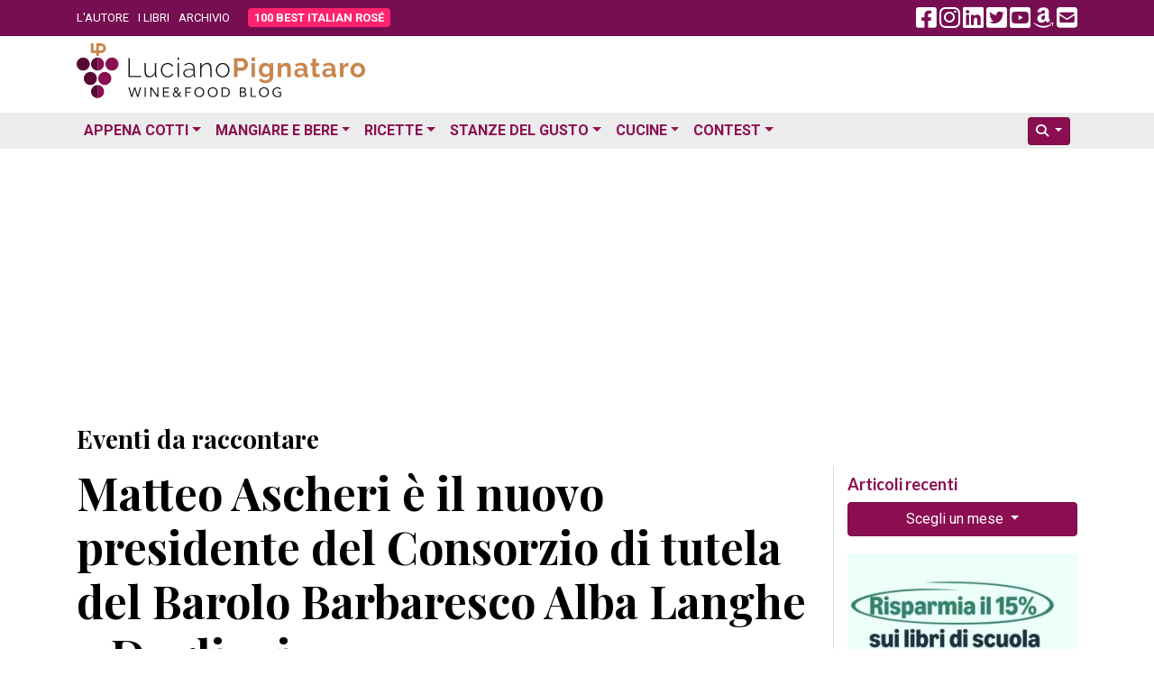

--- FILE ---
content_type: text/html; charset=utf-8
request_url: https://www.google.com/recaptcha/api2/aframe
body_size: 267
content:
<!DOCTYPE HTML><html><head><meta http-equiv="content-type" content="text/html; charset=UTF-8"></head><body><script nonce="gFjEbEH1nV7hUTPohUW1Sg">/** Anti-fraud and anti-abuse applications only. See google.com/recaptcha */ try{var clients={'sodar':'https://pagead2.googlesyndication.com/pagead/sodar?'};window.addEventListener("message",function(a){try{if(a.source===window.parent){var b=JSON.parse(a.data);var c=clients[b['id']];if(c){var d=document.createElement('img');d.src=c+b['params']+'&rc='+(localStorage.getItem("rc::a")?sessionStorage.getItem("rc::b"):"");window.document.body.appendChild(d);sessionStorage.setItem("rc::e",parseInt(sessionStorage.getItem("rc::e")||0)+1);localStorage.setItem("rc::h",'1769823971450');}}}catch(b){}});window.parent.postMessage("_grecaptcha_ready", "*");}catch(b){}</script></body></html>

--- FILE ---
content_type: application/javascript; charset=utf-8
request_url: https://fundingchoicesmessages.google.com/f/AGSKWxVxfFwkRJX91LEdYYyX3ZlnyZ6BdtkF2DmmCtETRjOIjnw6WMX9KRO5xr8D1Ryiw--tbsqHoPjxLerRpQTRzSB8qIg0TjiRrj__bOTbUBzejKFHgNYkD-ImoW_YYhBh-LPsZOAfYbmmFV3l6oPGKjZwdKbXxb1Qd1JFWDoSmJK3DAMjAVt5mNoBUmZp/_125x600.swf?&banner_id=.tz/ads//empty_ad_/stickyad.
body_size: -1288
content:
window['00fe1006-d1ad-4a23-801e-d75109761005'] = true;